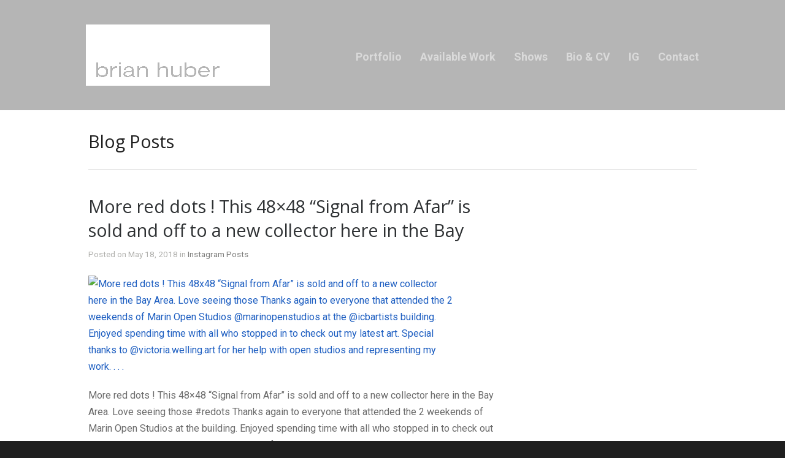

--- FILE ---
content_type: text/html; charset=UTF-8
request_url: https://brianhuberart.com/more-red-dots-this-48x48-signal-from-afar-is-sold-and-off-to-a-new-collector-here-in-the-bay/
body_size: 7809
content:
<!DOCTYPE html>
<html lang="en-US">

<head>
	<meta http-equiv="Content-Type" content="text/html; charset=UTF-8" />
	<title>Brian Huber Abstract Artist  &raquo; More red dots ! This 48&#215;48 “Signal from Afar” is sold and off to a new collector here in the Bay</title>
	<meta name="viewport" content="width=device-width, initial-scale = 1.0, maximum-scale=1.0, user-scalable=no" />
	<link href='https://fonts.googleapis.com/css?family=PT+Sans' rel='stylesheet' type='text/css'>
	<link rel="stylesheet" type="text/css" href="http://fonts.googleapis.com/css?family=Droid+Serif:regular,bold" />
						
			<link rel="stylesheet" type="text/css" href="https://fonts.googleapis.com/css?family=Roboto:regular,italic,bold,bolditalic" />
				<link rel="stylesheet" type="text/css" href="https://fonts.googleapis.com/css?family=Open+Sans:regular,italic,bold,bolditalic" />
				<link rel="stylesheet" type="text/css" href="https://fonts.googleapis.com/css?family=Open+Sans:regular,italic,bold,bolditalic" />
				<link rel="stylesheet" type="text/css" href="https://fonts.googleapis.com/css?family=Roboto:regular,italic,bold,bolditalic" />
				<link rel="stylesheet" type="text/css" href="https://fonts.googleapis.com/css?family=Fjalla+One:regular,italic,bold,bolditalic" />
				<link rel="stylesheet" type="text/css" href="https://fonts.googleapis.com/css?family=Fjalla+One:regular,italic,bold,bolditalic" />
	

	<link rel="stylesheet" href="https://brianhuberart.com/wp-content/themes/hayden/style.css" type="text/css" media="screen" />
	<link rel="alternate" type="application/rss+xml" title="Brian Huber Abstract Artist RSS Feed" href="https://brianhuberart.com/feed/" />
	<link rel="alternate" type="application/atom+xml" title="Brian Huber Abstract Artist Atom Feed" href="https://brianhuberart.com/feed/atom/" />
	<link rel="pingback" href="https://brianhuberart.com/xmlrpc.php" />

	
	
	<meta name='robots' content='max-image-preview:large' />
	<style>img:is([sizes="auto" i], [sizes^="auto," i]) { contain-intrinsic-size: 3000px 1500px }</style>
	<link rel='dns-prefetch' href='//www.googletagmanager.com' />
<script type="text/javascript">
/* <![CDATA[ */
window._wpemojiSettings = {"baseUrl":"https:\/\/s.w.org\/images\/core\/emoji\/16.0.1\/72x72\/","ext":".png","svgUrl":"https:\/\/s.w.org\/images\/core\/emoji\/16.0.1\/svg\/","svgExt":".svg","source":{"concatemoji":"https:\/\/brianhuberart.com\/wp-includes\/js\/wp-emoji-release.min.js?ver=6.8.3"}};
/*! This file is auto-generated */
!function(s,n){var o,i,e;function c(e){try{var t={supportTests:e,timestamp:(new Date).valueOf()};sessionStorage.setItem(o,JSON.stringify(t))}catch(e){}}function p(e,t,n){e.clearRect(0,0,e.canvas.width,e.canvas.height),e.fillText(t,0,0);var t=new Uint32Array(e.getImageData(0,0,e.canvas.width,e.canvas.height).data),a=(e.clearRect(0,0,e.canvas.width,e.canvas.height),e.fillText(n,0,0),new Uint32Array(e.getImageData(0,0,e.canvas.width,e.canvas.height).data));return t.every(function(e,t){return e===a[t]})}function u(e,t){e.clearRect(0,0,e.canvas.width,e.canvas.height),e.fillText(t,0,0);for(var n=e.getImageData(16,16,1,1),a=0;a<n.data.length;a++)if(0!==n.data[a])return!1;return!0}function f(e,t,n,a){switch(t){case"flag":return n(e,"\ud83c\udff3\ufe0f\u200d\u26a7\ufe0f","\ud83c\udff3\ufe0f\u200b\u26a7\ufe0f")?!1:!n(e,"\ud83c\udde8\ud83c\uddf6","\ud83c\udde8\u200b\ud83c\uddf6")&&!n(e,"\ud83c\udff4\udb40\udc67\udb40\udc62\udb40\udc65\udb40\udc6e\udb40\udc67\udb40\udc7f","\ud83c\udff4\u200b\udb40\udc67\u200b\udb40\udc62\u200b\udb40\udc65\u200b\udb40\udc6e\u200b\udb40\udc67\u200b\udb40\udc7f");case"emoji":return!a(e,"\ud83e\udedf")}return!1}function g(e,t,n,a){var r="undefined"!=typeof WorkerGlobalScope&&self instanceof WorkerGlobalScope?new OffscreenCanvas(300,150):s.createElement("canvas"),o=r.getContext("2d",{willReadFrequently:!0}),i=(o.textBaseline="top",o.font="600 32px Arial",{});return e.forEach(function(e){i[e]=t(o,e,n,a)}),i}function t(e){var t=s.createElement("script");t.src=e,t.defer=!0,s.head.appendChild(t)}"undefined"!=typeof Promise&&(o="wpEmojiSettingsSupports",i=["flag","emoji"],n.supports={everything:!0,everythingExceptFlag:!0},e=new Promise(function(e){s.addEventListener("DOMContentLoaded",e,{once:!0})}),new Promise(function(t){var n=function(){try{var e=JSON.parse(sessionStorage.getItem(o));if("object"==typeof e&&"number"==typeof e.timestamp&&(new Date).valueOf()<e.timestamp+604800&&"object"==typeof e.supportTests)return e.supportTests}catch(e){}return null}();if(!n){if("undefined"!=typeof Worker&&"undefined"!=typeof OffscreenCanvas&&"undefined"!=typeof URL&&URL.createObjectURL&&"undefined"!=typeof Blob)try{var e="postMessage("+g.toString()+"("+[JSON.stringify(i),f.toString(),p.toString(),u.toString()].join(",")+"));",a=new Blob([e],{type:"text/javascript"}),r=new Worker(URL.createObjectURL(a),{name:"wpTestEmojiSupports"});return void(r.onmessage=function(e){c(n=e.data),r.terminate(),t(n)})}catch(e){}c(n=g(i,f,p,u))}t(n)}).then(function(e){for(var t in e)n.supports[t]=e[t],n.supports.everything=n.supports.everything&&n.supports[t],"flag"!==t&&(n.supports.everythingExceptFlag=n.supports.everythingExceptFlag&&n.supports[t]);n.supports.everythingExceptFlag=n.supports.everythingExceptFlag&&!n.supports.flag,n.DOMReady=!1,n.readyCallback=function(){n.DOMReady=!0}}).then(function(){return e}).then(function(){var e;n.supports.everything||(n.readyCallback(),(e=n.source||{}).concatemoji?t(e.concatemoji):e.wpemoji&&e.twemoji&&(t(e.twemoji),t(e.wpemoji)))}))}((window,document),window._wpemojiSettings);
/* ]]> */
</script>
<link rel='stylesheet' id='igp-jplayer-style-css' href='https://brianhuberart.com/wp-content/plugins/instagrate-pro/assets/css/video.css?ver=1.9.5' type='text/css' media='all' />
<style id='wp-emoji-styles-inline-css' type='text/css'>

	img.wp-smiley, img.emoji {
		display: inline !important;
		border: none !important;
		box-shadow: none !important;
		height: 1em !important;
		width: 1em !important;
		margin: 0 0.07em !important;
		vertical-align: -0.1em !important;
		background: none !important;
		padding: 0 !important;
	}
</style>
<link rel='stylesheet' id='wp-block-library-css' href='https://brianhuberart.com/wp-includes/css/dist/block-library/style.min.css?ver=6.8.3' type='text/css' media='all' />
<style id='classic-theme-styles-inline-css' type='text/css'>
/*! This file is auto-generated */
.wp-block-button__link{color:#fff;background-color:#32373c;border-radius:9999px;box-shadow:none;text-decoration:none;padding:calc(.667em + 2px) calc(1.333em + 2px);font-size:1.125em}.wp-block-file__button{background:#32373c;color:#fff;text-decoration:none}
</style>
<style id='global-styles-inline-css' type='text/css'>
:root{--wp--preset--aspect-ratio--square: 1;--wp--preset--aspect-ratio--4-3: 4/3;--wp--preset--aspect-ratio--3-4: 3/4;--wp--preset--aspect-ratio--3-2: 3/2;--wp--preset--aspect-ratio--2-3: 2/3;--wp--preset--aspect-ratio--16-9: 16/9;--wp--preset--aspect-ratio--9-16: 9/16;--wp--preset--color--black: #000000;--wp--preset--color--cyan-bluish-gray: #abb8c3;--wp--preset--color--white: #ffffff;--wp--preset--color--pale-pink: #f78da7;--wp--preset--color--vivid-red: #cf2e2e;--wp--preset--color--luminous-vivid-orange: #ff6900;--wp--preset--color--luminous-vivid-amber: #fcb900;--wp--preset--color--light-green-cyan: #7bdcb5;--wp--preset--color--vivid-green-cyan: #00d084;--wp--preset--color--pale-cyan-blue: #8ed1fc;--wp--preset--color--vivid-cyan-blue: #0693e3;--wp--preset--color--vivid-purple: #9b51e0;--wp--preset--gradient--vivid-cyan-blue-to-vivid-purple: linear-gradient(135deg,rgba(6,147,227,1) 0%,rgb(155,81,224) 100%);--wp--preset--gradient--light-green-cyan-to-vivid-green-cyan: linear-gradient(135deg,rgb(122,220,180) 0%,rgb(0,208,130) 100%);--wp--preset--gradient--luminous-vivid-amber-to-luminous-vivid-orange: linear-gradient(135deg,rgba(252,185,0,1) 0%,rgba(255,105,0,1) 100%);--wp--preset--gradient--luminous-vivid-orange-to-vivid-red: linear-gradient(135deg,rgba(255,105,0,1) 0%,rgb(207,46,46) 100%);--wp--preset--gradient--very-light-gray-to-cyan-bluish-gray: linear-gradient(135deg,rgb(238,238,238) 0%,rgb(169,184,195) 100%);--wp--preset--gradient--cool-to-warm-spectrum: linear-gradient(135deg,rgb(74,234,220) 0%,rgb(151,120,209) 20%,rgb(207,42,186) 40%,rgb(238,44,130) 60%,rgb(251,105,98) 80%,rgb(254,248,76) 100%);--wp--preset--gradient--blush-light-purple: linear-gradient(135deg,rgb(255,206,236) 0%,rgb(152,150,240) 100%);--wp--preset--gradient--blush-bordeaux: linear-gradient(135deg,rgb(254,205,165) 0%,rgb(254,45,45) 50%,rgb(107,0,62) 100%);--wp--preset--gradient--luminous-dusk: linear-gradient(135deg,rgb(255,203,112) 0%,rgb(199,81,192) 50%,rgb(65,88,208) 100%);--wp--preset--gradient--pale-ocean: linear-gradient(135deg,rgb(255,245,203) 0%,rgb(182,227,212) 50%,rgb(51,167,181) 100%);--wp--preset--gradient--electric-grass: linear-gradient(135deg,rgb(202,248,128) 0%,rgb(113,206,126) 100%);--wp--preset--gradient--midnight: linear-gradient(135deg,rgb(2,3,129) 0%,rgb(40,116,252) 100%);--wp--preset--font-size--small: 13px;--wp--preset--font-size--medium: 20px;--wp--preset--font-size--large: 36px;--wp--preset--font-size--x-large: 42px;--wp--preset--spacing--20: 0.44rem;--wp--preset--spacing--30: 0.67rem;--wp--preset--spacing--40: 1rem;--wp--preset--spacing--50: 1.5rem;--wp--preset--spacing--60: 2.25rem;--wp--preset--spacing--70: 3.38rem;--wp--preset--spacing--80: 5.06rem;--wp--preset--shadow--natural: 6px 6px 9px rgba(0, 0, 0, 0.2);--wp--preset--shadow--deep: 12px 12px 50px rgba(0, 0, 0, 0.4);--wp--preset--shadow--sharp: 6px 6px 0px rgba(0, 0, 0, 0.2);--wp--preset--shadow--outlined: 6px 6px 0px -3px rgba(255, 255, 255, 1), 6px 6px rgba(0, 0, 0, 1);--wp--preset--shadow--crisp: 6px 6px 0px rgba(0, 0, 0, 1);}:where(.is-layout-flex){gap: 0.5em;}:where(.is-layout-grid){gap: 0.5em;}body .is-layout-flex{display: flex;}.is-layout-flex{flex-wrap: wrap;align-items: center;}.is-layout-flex > :is(*, div){margin: 0;}body .is-layout-grid{display: grid;}.is-layout-grid > :is(*, div){margin: 0;}:where(.wp-block-columns.is-layout-flex){gap: 2em;}:where(.wp-block-columns.is-layout-grid){gap: 2em;}:where(.wp-block-post-template.is-layout-flex){gap: 1.25em;}:where(.wp-block-post-template.is-layout-grid){gap: 1.25em;}.has-black-color{color: var(--wp--preset--color--black) !important;}.has-cyan-bluish-gray-color{color: var(--wp--preset--color--cyan-bluish-gray) !important;}.has-white-color{color: var(--wp--preset--color--white) !important;}.has-pale-pink-color{color: var(--wp--preset--color--pale-pink) !important;}.has-vivid-red-color{color: var(--wp--preset--color--vivid-red) !important;}.has-luminous-vivid-orange-color{color: var(--wp--preset--color--luminous-vivid-orange) !important;}.has-luminous-vivid-amber-color{color: var(--wp--preset--color--luminous-vivid-amber) !important;}.has-light-green-cyan-color{color: var(--wp--preset--color--light-green-cyan) !important;}.has-vivid-green-cyan-color{color: var(--wp--preset--color--vivid-green-cyan) !important;}.has-pale-cyan-blue-color{color: var(--wp--preset--color--pale-cyan-blue) !important;}.has-vivid-cyan-blue-color{color: var(--wp--preset--color--vivid-cyan-blue) !important;}.has-vivid-purple-color{color: var(--wp--preset--color--vivid-purple) !important;}.has-black-background-color{background-color: var(--wp--preset--color--black) !important;}.has-cyan-bluish-gray-background-color{background-color: var(--wp--preset--color--cyan-bluish-gray) !important;}.has-white-background-color{background-color: var(--wp--preset--color--white) !important;}.has-pale-pink-background-color{background-color: var(--wp--preset--color--pale-pink) !important;}.has-vivid-red-background-color{background-color: var(--wp--preset--color--vivid-red) !important;}.has-luminous-vivid-orange-background-color{background-color: var(--wp--preset--color--luminous-vivid-orange) !important;}.has-luminous-vivid-amber-background-color{background-color: var(--wp--preset--color--luminous-vivid-amber) !important;}.has-light-green-cyan-background-color{background-color: var(--wp--preset--color--light-green-cyan) !important;}.has-vivid-green-cyan-background-color{background-color: var(--wp--preset--color--vivid-green-cyan) !important;}.has-pale-cyan-blue-background-color{background-color: var(--wp--preset--color--pale-cyan-blue) !important;}.has-vivid-cyan-blue-background-color{background-color: var(--wp--preset--color--vivid-cyan-blue) !important;}.has-vivid-purple-background-color{background-color: var(--wp--preset--color--vivid-purple) !important;}.has-black-border-color{border-color: var(--wp--preset--color--black) !important;}.has-cyan-bluish-gray-border-color{border-color: var(--wp--preset--color--cyan-bluish-gray) !important;}.has-white-border-color{border-color: var(--wp--preset--color--white) !important;}.has-pale-pink-border-color{border-color: var(--wp--preset--color--pale-pink) !important;}.has-vivid-red-border-color{border-color: var(--wp--preset--color--vivid-red) !important;}.has-luminous-vivid-orange-border-color{border-color: var(--wp--preset--color--luminous-vivid-orange) !important;}.has-luminous-vivid-amber-border-color{border-color: var(--wp--preset--color--luminous-vivid-amber) !important;}.has-light-green-cyan-border-color{border-color: var(--wp--preset--color--light-green-cyan) !important;}.has-vivid-green-cyan-border-color{border-color: var(--wp--preset--color--vivid-green-cyan) !important;}.has-pale-cyan-blue-border-color{border-color: var(--wp--preset--color--pale-cyan-blue) !important;}.has-vivid-cyan-blue-border-color{border-color: var(--wp--preset--color--vivid-cyan-blue) !important;}.has-vivid-purple-border-color{border-color: var(--wp--preset--color--vivid-purple) !important;}.has-vivid-cyan-blue-to-vivid-purple-gradient-background{background: var(--wp--preset--gradient--vivid-cyan-blue-to-vivid-purple) !important;}.has-light-green-cyan-to-vivid-green-cyan-gradient-background{background: var(--wp--preset--gradient--light-green-cyan-to-vivid-green-cyan) !important;}.has-luminous-vivid-amber-to-luminous-vivid-orange-gradient-background{background: var(--wp--preset--gradient--luminous-vivid-amber-to-luminous-vivid-orange) !important;}.has-luminous-vivid-orange-to-vivid-red-gradient-background{background: var(--wp--preset--gradient--luminous-vivid-orange-to-vivid-red) !important;}.has-very-light-gray-to-cyan-bluish-gray-gradient-background{background: var(--wp--preset--gradient--very-light-gray-to-cyan-bluish-gray) !important;}.has-cool-to-warm-spectrum-gradient-background{background: var(--wp--preset--gradient--cool-to-warm-spectrum) !important;}.has-blush-light-purple-gradient-background{background: var(--wp--preset--gradient--blush-light-purple) !important;}.has-blush-bordeaux-gradient-background{background: var(--wp--preset--gradient--blush-bordeaux) !important;}.has-luminous-dusk-gradient-background{background: var(--wp--preset--gradient--luminous-dusk) !important;}.has-pale-ocean-gradient-background{background: var(--wp--preset--gradient--pale-ocean) !important;}.has-electric-grass-gradient-background{background: var(--wp--preset--gradient--electric-grass) !important;}.has-midnight-gradient-background{background: var(--wp--preset--gradient--midnight) !important;}.has-small-font-size{font-size: var(--wp--preset--font-size--small) !important;}.has-medium-font-size{font-size: var(--wp--preset--font-size--medium) !important;}.has-large-font-size{font-size: var(--wp--preset--font-size--large) !important;}.has-x-large-font-size{font-size: var(--wp--preset--font-size--x-large) !important;}
:where(.wp-block-post-template.is-layout-flex){gap: 1.25em;}:where(.wp-block-post-template.is-layout-grid){gap: 1.25em;}
:where(.wp-block-columns.is-layout-flex){gap: 2em;}:where(.wp-block-columns.is-layout-grid){gap: 2em;}
:root :where(.wp-block-pullquote){font-size: 1.5em;line-height: 1.6;}
</style>
<link rel='stylesheet' id='themetrust-social-style-css' href='https://brianhuberart.com/wp-content/plugins/themetrust-social/styles.css?ver=0.1' type='text/css' media='screen' />
<link rel='stylesheet' id='superfish-css' href='https://brianhuberart.com/wp-content/themes/hayden/css/superfish.css?ver=1.7.4' type='text/css' media='all' />
<link rel='stylesheet' id='slideshow-css' href='https://brianhuberart.com/wp-content/themes/hayden/css/flexslider.css?ver=1.8' type='text/css' media='all' />
<script type="text/javascript" src="https://brianhuberart.com/wp-includes/js/jquery/jquery.min.js?ver=3.7.1" id="jquery-core-js"></script>
<script type="text/javascript" src="https://brianhuberart.com/wp-includes/js/jquery/jquery-migrate.min.js?ver=3.4.1" id="jquery-migrate-js"></script>
<script type="text/javascript" src="https://brianhuberart.com/wp-content/plugins/instagrate-pro/assets/js/lib/jquery.jplayer/jquery.jplayer.min.js?ver=1.9.5" id="igp-jplayer-js"></script>

<!-- Google tag (gtag.js) snippet added by Site Kit -->
<!-- Google Analytics snippet added by Site Kit -->
<script type="text/javascript" src="https://www.googletagmanager.com/gtag/js?id=GT-KD7KG44G" id="google_gtagjs-js" async></script>
<script type="text/javascript" id="google_gtagjs-js-after">
/* <![CDATA[ */
window.dataLayer = window.dataLayer || [];function gtag(){dataLayer.push(arguments);}
gtag("set","linker",{"domains":["brianhuberart.com"]});
gtag("js", new Date());
gtag("set", "developer_id.dZTNiMT", true);
gtag("config", "GT-KD7KG44G");
/* ]]> */
</script>
<link rel="https://api.w.org/" href="https://brianhuberart.com/wp-json/" /><link rel="alternate" title="JSON" type="application/json" href="https://brianhuberart.com/wp-json/wp/v2/posts/8826" /><meta name="generator" content="WordPress 6.8.3" />
<link rel="canonical" href="https://brianhuberart.com/more-red-dots-this-48x48-signal-from-afar-is-sold-and-off-to-a-new-collector-here-in-the-bay/" />
<link rel='shortlink' href='https://brianhuberart.com/?p=8826' />
<link rel="alternate" title="oEmbed (JSON)" type="application/json+oembed" href="https://brianhuberart.com/wp-json/oembed/1.0/embed?url=https%3A%2F%2Fbrianhuberart.com%2Fmore-red-dots-this-48x48-signal-from-afar-is-sold-and-off-to-a-new-collector-here-in-the-bay%2F" />
<link rel="alternate" title="oEmbed (XML)" type="text/xml+oembed" href="https://brianhuberart.com/wp-json/oembed/1.0/embed?url=https%3A%2F%2Fbrianhuberart.com%2Fmore-red-dots-this-48x48-signal-from-afar-is-sold-and-off-to-a-new-collector-here-in-the-bay%2F&#038;format=xml" />
<meta name="generator" content="Site Kit by Google 1.164.0" /><link rel="apple-touch-icon" sizes="57x57" href="/wp-content/uploads/fbrfg/apple-touch-icon-57x57.png">
<link rel="apple-touch-icon" sizes="60x60" href="/wp-content/uploads/fbrfg/apple-touch-icon-60x60.png">
<link rel="apple-touch-icon" sizes="72x72" href="/wp-content/uploads/fbrfg/apple-touch-icon-72x72.png">
<link rel="apple-touch-icon" sizes="76x76" href="/wp-content/uploads/fbrfg/apple-touch-icon-76x76.png">
<link rel="apple-touch-icon" sizes="114x114" href="/wp-content/uploads/fbrfg/apple-touch-icon-114x114.png">
<link rel="apple-touch-icon" sizes="120x120" href="/wp-content/uploads/fbrfg/apple-touch-icon-120x120.png">
<link rel="apple-touch-icon" sizes="144x144" href="/wp-content/uploads/fbrfg/apple-touch-icon-144x144.png">
<link rel="apple-touch-icon" sizes="152x152" href="/wp-content/uploads/fbrfg/apple-touch-icon-152x152.png">
<link rel="apple-touch-icon" sizes="180x180" href="/wp-content/uploads/fbrfg/apple-touch-icon-180x180.png">
<link rel="icon" type="image/png" href="/wp-content/uploads/fbrfg/favicon-32x32.png" sizes="32x32">
<link rel="icon" type="image/png" href="/wp-content/uploads/fbrfg/android-chrome-192x192.png" sizes="192x192">
<link rel="icon" type="image/png" href="/wp-content/uploads/fbrfg/favicon-96x96.png" sizes="96x96">
<link rel="icon" type="image/png" href="/wp-content/uploads/fbrfg/favicon-16x16.png" sizes="16x16">
<link rel="manifest" href="/wp-content/uploads/fbrfg/manifest.json">
<link rel="mask-icon" href="/wp-content/uploads/fbrfg/safari-pinned-tab.svg" color="#5b67d5">
<link rel="shortcut icon" href="/wp-content/uploads/fbrfg/favicon.ico">
<meta name="msapplication-TileColor" content="#da532c">
<meta name="msapplication-TileImage" content="/wp-content/uploads/fbrfg/mstile-144x144.png">
<meta name="msapplication-config" content="/wp-content/uploads/fbrfg/browserconfig.xml">
<meta name="theme-color" content="#ffffff"><meta name="generator" content=" " />

<style type="text/css" media="screen">


	#mainNav ul a{ font-family: 'Roboto'; }
	h1, h2, h3, h4, h5, h6, .homeSection h3, #pageHead h1 { font-family: 'Open Sans' !important; }
	.sectionHead p{ font-family: 'Open Sans'; }
	body { font-family: 'Roboto'; }
	.home .slideshow h2 { font-family: 'Fjalla One' !important; }
	.home .slideshow p { font-family: 'Fjalla One'; }



	#header {
		background-color: #b5b5b5;
	}
	#mainNav ul ul {
		background-color: #b5b5b5;
	}

	blockquote, address {
		border-left: 5px solid #636363;
	}
	#filterNav .selected, #filterNav a.selected:hover {
		background-color: #636363;
	}
	#content .project.small .title span{
		background-color: #636363 !important;
	}
	.flex-direction-nav li a {
		background-color: #636363 !important;
	}
	.posts .post .date
	{
		background-color: #636363 !important;
	}


a { color: #1d5ec1;}
a:hover {color: #a3a3a3;}
.button, #searchsubmit, input[type="submit"] {background-color: #757575 !important;}

.home .slideshow h2, .home .slideshow p {
    color: #black !important;
}

#mainNav ul a, #mainNav ul li.sfHover ul a {
color: #black !important;
}

#mainNav{
font-size: 20px;
font-family: "Open Sans", Arial, sans-serif;
}

@media only screen and (max-width: 700px) {

.home .slideshow {

height: 170px;

border: 1px solid #000;

}

.home #homePosts {

padding-top: 0 !important;

}

}

#mainNav ul ul li a {
    font-size: 0.65em !important;
}

</style>

<!--[if IE 7]>
<link rel="stylesheet" href="https://brianhuberart.com/wp-content/themes/hayden/css/ie7.css" type="text/css" media="screen" />
<![endif]-->
<!--[if IE 8]>
<link rel="stylesheet" href="https://brianhuberart.com/wp-content/themes/hayden/css/ie8.css" type="text/css" media="screen" />
<![endif]-->
<!--[if IE]><script src="http://html5shiv.googlecode.com/svn/trunk/html5.js"></script><![endif]-->


<script>
  (function(i,s,o,g,r,a,m){i['GoogleAnalyticsObject']=r;i[r]=i[r]||function(){
  (i[r].q=i[r].q||[]).push(arguments)},i[r].l=1*new Date();a=s.createElement(o),
  m=s.getElementsByTagName(o)[0];a.async=1;a.src=g;m.parentNode.insertBefore(a,m)
  })(window,document,'script','//www.google-analytics.com/analytics.js','ga');

  ga('create', 'UA-43778839-1', 'brianhuberart.com');
  ga('send', 'pageview');

</script>

</head>

<body class="wp-singular post-template-default single single-post postid-8826 single-format-standard wp-theme-hayden chrome has-slideshow" >

<div id="slideNav">
	<a href="javascript:jQuery.pageslide.close()" class="closeBtn"></a>
		<div class="menu-menu-1-6-20-container"><ul id="menu-menu-1-6-20" class=""><li id="menu-item-5890" class="menu-item menu-item-type-custom menu-item-object-custom menu-item-has-children menu-item-5890"><a href="/portfolio/">Portfolio</a>
<ul class="sub-menu">
	<li id="menu-item-5882" class="menu-item menu-item-type-taxonomy menu-item-object-skill menu-item-5882"><a href="https://brianhuberart.com/skill/available/">Available Pieces</a></li>
	<li id="menu-item-5887" class="menu-item menu-item-type-taxonomy menu-item-object-skill menu-item-5887"><a href="https://brianhuberart.com/skill/shard-series/">Shard Series</a></li>
	<li id="menu-item-5889" class="menu-item menu-item-type-taxonomy menu-item-object-skill menu-item-5889"><a href="https://brianhuberart.com/skill/flow-series/">Flow Series</a></li>
	<li id="menu-item-5881" class="menu-item menu-item-type-taxonomy menu-item-object-skill menu-item-5881"><a href="https://brianhuberart.com/skill/braided/">Braided Series</a></li>
	<li id="menu-item-5888" class="menu-item menu-item-type-taxonomy menu-item-object-skill menu-item-5888"><a href="https://brianhuberart.com/skill/circumference/">Circumference Series</a></li>
	<li id="menu-item-5883" class="menu-item menu-item-type-taxonomy menu-item-object-skill menu-item-5883"><a href="https://brianhuberart.com/skill/follow-the-line-series/">Follow the Line Series</a></li>
	<li id="menu-item-5884" class="menu-item menu-item-type-taxonomy menu-item-object-skill menu-item-5884"><a href="https://brianhuberart.com/skill/circle/">Circle Back Series</a></li>
	<li id="menu-item-5885" class="menu-item menu-item-type-taxonomy menu-item-object-skill menu-item-5885"><a href="https://brianhuberart.com/skill/barrier-series/">Barrier Series</a></li>
	<li id="menu-item-5886" class="menu-item menu-item-type-taxonomy menu-item-object-skill menu-item-5886"><a href="https://brianhuberart.com/skill/veil-series/">Veil Series</a></li>
	<li id="menu-item-5880" class="menu-item menu-item-type-post_type menu-item-object-page menu-item-5880"><a href="https://brianhuberart.com/installed_work/">Installed Pieces</a></li>
</ul>
</li>
<li id="menu-item-5193" class="menu-item menu-item-type-taxonomy menu-item-object-skill menu-item-5193"><a href="https://brianhuberart.com/skill/available/">Available Work</a></li>
<li id="menu-item-2273" class="menu-item menu-item-type-post_type menu-item-object-page menu-item-2273"><a href="https://brianhuberart.com/upcoming-shows/" title="/upcoming-shows">Shows</a></li>
<li id="menu-item-10" class="menu-item menu-item-type-post_type menu-item-object-page menu-item-10"><a href="https://brianhuberart.com/about-the-artist/">Bio &#038; CV</a></li>
<li id="menu-item-4960" class="menu-item menu-item-type-custom menu-item-object-custom menu-item-4960"><a href="/blog-posts/">IG</a></li>
<li id="menu-item-5891" class="menu-item menu-item-type-post_type menu-item-object-page menu-item-5891"><a href="https://brianhuberart.com/contact/">Contact</a></li>
</ul></div>	</div>

<div id="container">
<div id="header">
	<div class="top">
	<div class="surround">
	<div class="inside clearfix">

				<div id="logo">
					<h1 class="logo"><a href="https://brianhuberart.com"><img src="https://brianhuberart.com/wp-content/uploads/brian_logo.gif" alt="Brian Huber Abstract Artist" /></a></h1>
				</div>

		<div id="mainNav" class="clearfix">
			<div class="menu-menu-1-6-20-container"><ul id="menu-menu-1-6-21" class="sf-menu"><li class="menu-item menu-item-type-custom menu-item-object-custom menu-item-has-children menu-item-5890"><a href="/portfolio/">Portfolio</a>
<ul class="sub-menu">
	<li class="menu-item menu-item-type-taxonomy menu-item-object-skill menu-item-5882"><a href="https://brianhuberart.com/skill/available/">Available Pieces</a></li>
	<li class="menu-item menu-item-type-taxonomy menu-item-object-skill menu-item-5887"><a href="https://brianhuberart.com/skill/shard-series/">Shard Series</a></li>
	<li class="menu-item menu-item-type-taxonomy menu-item-object-skill menu-item-5889"><a href="https://brianhuberart.com/skill/flow-series/">Flow Series</a></li>
	<li class="menu-item menu-item-type-taxonomy menu-item-object-skill menu-item-5881"><a href="https://brianhuberart.com/skill/braided/">Braided Series</a></li>
	<li class="menu-item menu-item-type-taxonomy menu-item-object-skill menu-item-5888"><a href="https://brianhuberart.com/skill/circumference/">Circumference Series</a></li>
	<li class="menu-item menu-item-type-taxonomy menu-item-object-skill menu-item-5883"><a href="https://brianhuberart.com/skill/follow-the-line-series/">Follow the Line Series</a></li>
	<li class="menu-item menu-item-type-taxonomy menu-item-object-skill menu-item-5884"><a href="https://brianhuberart.com/skill/circle/">Circle Back Series</a></li>
	<li class="menu-item menu-item-type-taxonomy menu-item-object-skill menu-item-5885"><a href="https://brianhuberart.com/skill/barrier-series/">Barrier Series</a></li>
	<li class="menu-item menu-item-type-taxonomy menu-item-object-skill menu-item-5886"><a href="https://brianhuberart.com/skill/veil-series/">Veil Series</a></li>
	<li class="menu-item menu-item-type-post_type menu-item-object-page menu-item-5880"><a href="https://brianhuberart.com/installed_work/">Installed Pieces</a></li>
</ul>
</li>
<li class="menu-item menu-item-type-taxonomy menu-item-object-skill menu-item-5193"><a href="https://brianhuberart.com/skill/available/">Available Work</a></li>
<li class="menu-item menu-item-type-post_type menu-item-object-page menu-item-2273"><a href="https://brianhuberart.com/upcoming-shows/" title="/upcoming-shows">Shows</a></li>
<li class="menu-item menu-item-type-post_type menu-item-object-page menu-item-10"><a href="https://brianhuberart.com/about-the-artist/">Bio &#038; CV</a></li>
<li class="menu-item menu-item-type-custom menu-item-object-custom menu-item-4960"><a href="/blog-posts/">IG</a></li>
<li class="menu-item menu-item-type-post_type menu-item-object-page menu-item-5891"><a href="https://brianhuberart.com/contact/">Contact</a></li>
</ul></div>		</div>

		<a href="#slideNav" class="menuToggle"></a>

	</div>
	</div>
	</div>

	
</div>

<div id="wrap">
<div id="middle" class="clearfix">

	<div id="pageHead">
						<h1>Blog Posts</h1>
					</div>
				 
	<div id="content" class="twoThirds clearfix">
					    
		<div class="post-8826 post type-post status-publish format-standard hentry category-instagram-posts tag-artcollector tag-artist tag-artistslife tag-artlife tag-artshow tag-artstudio tag-brianhuberart tag-icbartist tag-icbartists tag-interiordecorator tag-interiordesign tag-marinopenstudios tag-modernart tag-openstudios tag-painterslife tag-redots tag-sausalito tag-sold tag-studioflow tag-studiovisit tag-textured tag-victoria-welling-art">													
			<h2><a href="https://brianhuberart.com/more-red-dots-this-48x48-signal-from-afar-is-sold-and-off-to-a-new-collector-here-in-the-bay/" rel="bookmark" >More red dots ! This 48&#215;48 “Signal from Afar” is sold and off to a new collector here in the Bay</a></h2>
			<div class="meta clearfix">
																							
				Posted 					
				 
				on May 18, 2018 
				in <a href="https://brianhuberart.com/category/instagram-posts/" rel="category tag">Instagram Posts</a> 
				 
				
							</div>
			
													
			<p><a href="https://scontent-ort2-2.cdninstagram.com/v/t51.2885-15/31765386_185667678927072_4763266001397612544_n.jpg?_nc_cat=100&amp;_nc_sid=8ae9d6&amp;_nc_ohc=AQYvT9eqYG8AX_VEDBw&amp;_nc_oc=AQkjjmL0psqDAtGIo2rbtFi2OYFR_X52groTfQcaouThxuEQl7YmrEzk3a7hGwd4_no&amp;_nc_ht=scontent-ort2-2.cdninstagram.com&amp;oh=2e7f0469eb8b4f428e3126f879138c7e&amp;oe=5F57BEC7" title="More red dots ! This 48x48 “Signal from Afar” is sold and off to a new collector here in the Bay Area.  Love seeing those Thanks again to everyone that attended the 2 weekends of Marin Open Studios @marinopenstudios at the @icbartists building. Enjoyed spending time with all who stopped in to check out my latest art. Special thanks to @victoria.welling.art for her help with open studios and representing my work. .
.
." target="_blank" rel="noopener noreferrer"><img fetchpriority="high" decoding="async" alt="More red dots ! This 48x48 “Signal from Afar” is sold and off to a new collector here in the Bay Area.  Love seeing those Thanks again to everyone that attended the 2 weekends of Marin Open Studios @marinopenstudios at the @icbartists building. Enjoyed spending time with all who stopped in to check out my latest art. Special thanks to @victoria.welling.art for her help with open studios and representing my work. .
.
." src="https://scontent-ort2-2.cdninstagram.com/v/t51.2885-15/31765386_185667678927072_4763266001397612544_n.jpg?_nc_cat=100&amp;_nc_sid=8ae9d6&amp;_nc_ohc=AQYvT9eqYG8AX_VEDBw&amp;_nc_oc=AQkjjmL0psqDAtGIo2rbtFi2OYFR_X52groTfQcaouThxuEQl7YmrEzk3a7hGwd4_no&amp;_nc_ht=scontent-ort2-2.cdninstagram.com&amp;oh=2e7f0469eb8b4f428e3126f879138c7e&amp;oe=5F57BEC7" class="image" width="600" height="600"></a></p>

<p>More red dots ! This 48&#215;48 “Signal from Afar” is sold and off to a new collector here in the Bay Area.  Love seeing those #redots Thanks again to everyone that attended the 2 weekends of Marin Open Studios  at the  building. Enjoyed spending time with all who stopped in to check out my latest art. Special thanks to .welling.art for her help with open studios and representing my work. .<br />
.<br />
.<br />
#marinopenstudios #icbartists #icbartist #openstudios #brianhuberart #sold #artcollector #artshow #interiordesign #interiordecorator #modernart #textured #artlife #painterslife #studiovisit #artstudio #artist #sausalito #victoria.welling.art #studioflow #artistslife</p>
<p>brianhuberart </p>
<p>http://instagram.com/brianhuberart </p>
<p>%%likes%% </p>
<p><a href="https://scontent-ort2-2.cdninstagram.com/v/t51.2885-15/31765386_185667678927072_4763266001397612544_n.jpg?_nc_cat=100&amp;_nc_sid=8ae9d6&amp;_nc_ohc=AQYvT9eqYG8AX_VEDBw&amp;_nc_oc=AQkjjmL0psqDAtGIo2rbtFi2OYFR_X52groTfQcaouThxuEQl7YmrEzk3a7hGwd4_no&amp;_nc_ht=scontent-ort2-2.cdninstagram.com&amp;oh=2e7f0469eb8b4f428e3126f879138c7e&amp;oe=5F57BEC7" title="More red dots ! This 48x48 “Signal from Afar” is sold and off to a new collector here in the Bay Area.  Love seeing those Thanks again to everyone that attended the 2 weekends of Marin Open Studios @marinopenstudios at the @icbartists building. Enjoyed spending time with all who stopped in to check out my latest art. Special thanks to @victoria.welling.art for her help with open studios and representing my work. .
.
." target="_blank" rel="noopener noreferrer"><br />
    <img decoding="async" alt="More red dots ! This 48x48 “Signal from Afar” is sold and off to a new collector here in the Bay Area.  Love seeing those Thanks again to everyone that attended the 2 weekends of Marin Open Studios @marinopenstudios at the @icbartists building. Enjoyed spending time with all who stopped in to check out my latest art. Special thanks to @victoria.welling.art for her help with open studios and representing my work. .
.
." src="https://scontent-ort2-2.cdninstagram.com/v/t51.2885-15/31765386_185667678927072_4763266001397612544_n.jpg?_nc_cat=100&amp;_nc_sid=8ae9d6&amp;_nc_ohc=AQYvT9eqYG8AX_VEDBw&amp;_nc_oc=AQkjjmL0psqDAtGIo2rbtFi2OYFR_X52groTfQcaouThxuEQl7YmrEzk3a7hGwd4_no&amp;_nc_ht=scontent-ort2-2.cdninstagram.com&amp;oh=2e7f0469eb8b4f428e3126f879138c7e&amp;oe=5F57BEC7" class="image "><br />
</a></p>
<p><br />
 <img decoding="async" alt="More red dots ! This 48x48 “Signal from Afar” is sold and off to a new collector here in the Bay Area.  Love seeing those #redots Thanks again to everyone that attended the 2 weekends of Marin Open Studios @marinopenstudios at the @icbartists building. Enjoyed spending time with all who stopped in to check out my latest art. Special thanks to @victoria.welling.art for her help with open studios and representing my work. .
.
.
#marinopenstudios #icbartists #icbartist #openstudios #brianhuberart #sold #artcollector #artshow #interiordesign #interiordecorator #modernart #textured #artlife #painterslife #studiovisit #artstudio #artist #sausalito #victoria.welling.art #studioflow #artistslife" src="https://scontent-ort2-2.cdninstagram.com/v/t51.2885-15/31765386_185667678927072_4763266001397612544_n.jpg?_nc_cat=100&amp;_nc_sid=8ae9d6&amp;_nc_ohc=AQYvT9eqYG8AX_VEDBw&amp;_nc_oc=AQkjjmL0psqDAtGIo2rbtFi2OYFR_X52groTfQcaouThxuEQl7YmrEzk3a7hGwd4_no&amp;_nc_ht=scontent-ort2-2.cdninstagram.com&amp;oh=2e7f0469eb8b4f428e3126f879138c7e&amp;oe=5F57BEC7" class="image" width="600" height="600"></p>
<p>Tagged: redots marinopenstudios icbartists icbartist openstudios brianhuberart sold artcollector artshow interiordesign interiordecorator modernart textured artlife painterslife studiovisit artstudio artist sausalito victoria.welling.art studioflow artistslife</p>
<p></a></p>
			
																													
		</div>				
					
							    	
	</div>
		
	<div id="sidebar" class="clearfix">
	
		
    
		  		
    
	</div><!-- end sidebar -->					

	</div>
	</div>
	<div id="footer" >
				<div class="main">
			<div class="inside clearfix">
		
			
				</div><!-- end footer inside-->
		</div><!-- end footer main -->

		<div class="secondary">
			<div class="inside clearfix">
									<div class="left"><p>&copy; 2026 <a href="https://brianhuberart.com"><strong>Brian Huber Abstract Artist</strong></a> All Rights Reserved.</p></div>
			<div class="right"><p>Studio: 480 Gate 5 Road Studio 275 Sausalito CA 94965</p></div>
			</div><!-- end footer inside-->
		</div><!-- end footer secondary-->

	</div><!-- end footer -->
</div><!-- end container -->
<script type="speculationrules">
{"prefetch":[{"source":"document","where":{"and":[{"href_matches":"\/*"},{"not":{"href_matches":["\/wp-*.php","\/wp-admin\/*","\/wp-content\/uploads\/*","\/wp-content\/*","\/wp-content\/plugins\/*","\/wp-content\/themes\/hayden\/*","\/*\\?(.+)"]}},{"not":{"selector_matches":"a[rel~=\"nofollow\"]"}},{"not":{"selector_matches":".no-prefetch, .no-prefetch a"}}]},"eagerness":"conservative"}]}
</script>

<script type="text/javascript">
//<![CDATA[
jQuery(document).ready(function(){
jQuery('.flexslider').waitForImages(function() {
	jQuery('.flexslider').flexslider({
		slideshowSpeed: 6000,  
		directionNav: true,
		slideshow: 1,				 				
		animation: 'slide',
		animationLoop: true
	});  
});
});
//]]>
</script><script type="text/javascript" src="https://brianhuberart.com/wp-content/themes/hayden/js/jquery.pageslide.min.js?ver=2.0" id="pageslide-js"></script>
<script type="text/javascript" src="https://brianhuberart.com/wp-content/themes/hayden/js/superfish.js?ver=1.7.4" id="superfish-js"></script>
<script type="text/javascript" src="https://brianhuberart.com/wp-content/themes/hayden/js/jquery.fitvids.js?ver=1.0" id="fitvids-js"></script>
<script type="text/javascript" src="https://brianhuberart.com/wp-content/themes/hayden/js/jquery.actual.min.js?ver=1.8.13" id="actual-js"></script>
<script type="text/javascript" src="https://brianhuberart.com/wp-content/themes/hayden/js/jquery.fittext.js?ver=1.0" id="fittext-js"></script>
<script type="text/javascript" src="https://brianhuberart.com/wp-content/themes/hayden/js/jquery.waitforimages.min.js?ver=1.0" id="hayden-wait-for-images-js"></script>
<script type="text/javascript" src="https://brianhuberart.com/wp-content/themes/hayden/js/jquery.isotope.min.js?ver=1.3.110525" id="isotope-js"></script>
<script type="text/javascript" src="https://brianhuberart.com/wp-content/themes/hayden/js/jquery.flexslider-min.js?ver=1.8" id="slideshow-js"></script>
<script type="text/javascript" src="https://brianhuberart.com/wp-content/themes/hayden/js/theme_trust.js?ver=1.0" id="theme_trust_js-js"></script>
</body>
</html>
<!--
Performance optimized by W3 Total Cache. Learn more: https://www.boldgrid.com/w3-total-cache/

Page Caching using Disk: Enhanced (SSL caching disabled) 

Served from: brianhuberart.com @ 2026-02-01 02:08:44 by W3 Total Cache
-->